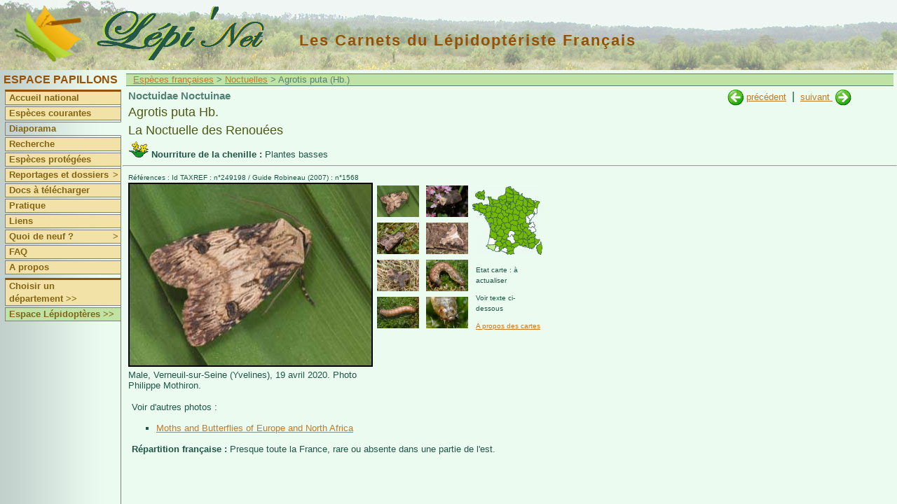

--- FILE ---
content_type: text/html
request_url: https://lepinet.fr/especes/nation/lep/?e=p&id=39840
body_size: 3880
content:

<!DOCTYPE html>

<html lang="fr">
   <head>
   <meta charset="latin1">
   <meta name="viewport" content="width=device-width, initial-scale=1">
   <meta name="revisit-after" content="15 days">
   <meta name="robots" content="index,follow">
   <title>lepinet.fr - Agrotis puta - La Noctuelle des Renouées</title>
    <link rel="schema.DC" href="http://purl.org/dc/elements/1.1/" />
		<meta name="DC.Publisher" content="lepinet.fr" />
    <meta name="DC.Language" scheme="RFC3066" content="fr" />
    <meta name="DC.Identifier" content="identification_espece" />
    <meta name="DC.Creator" content="Philippe Mothiron - Claire Hoddé" />
    <meta name="DC.Date.created" scheme="W3CDTF" content="2005-11-22" />
    <meta name="DC.Date.modified" scheme="W3CDTF" content="2024-11-06" />
    <meta name="DC.Subject" content="Agrotis puta - La Noctuelle des Renouées" />
    <meta name="keywords" content="papillon,lepidoptere,france,lepidoptera,repartition,chenille,photo,espece,Agrotis,puta,La Noctuelle des Renouées,Noctuidae,Noctuinae,">
		<meta name="DC.Description" lang="fr" content="Les carnets du lépidoptériste français - Des papillons aux lépidoptères - Agrotis puta - La Noctuelle des Renouées" />
    <meta name="DC.Rights" content="copyright" />
    
        	<link href="/files/css/pap.css" rel="stylesheet" type="text/css" title="Défaut" />
    	<link rel="stylesheet" type="text/css" href="/files/pirobox/css_pirobox/demo2/style.css"/>
    <script type="text/javascript" src="/files/pirobox/js/jquery.min-141.js"></script>
	<script xml:space="preserve" src="/files/pirobox/js/jquery-ui-1.7.2.custom.min.js" type="text/javascript"></script>
	<script type="text/javascript" src="/files/pirobox/js/pirobox.min.js"></script>
	<script type="text/javascript">
		 $(document).ready(function() {  
				    
          $().piroBox({
            my_speed: 700, //animation speed
            bg_alpha: 0.3, //background opacity
            radius: 4, 
            scrollImage : false, 
            pirobox_next : 'piro_next', 
            pirobox_prev : 'piro_prev', 
            close_all : '.piro_close', 
            slideShow : true, // true == slideshow on, false == slideshow off
            slideSpeed : 4 //slideshow duration in seconds(3 to 6 Recommended)

          });
         
		});
	</script>
    <script>

			//Affichage dynamique des photos
			var tabDesc = new Array();
			var tabbulle = new Array();
			
			function affiche_photo(num,nb,coul) {
			  
				for (j=1;j<=nb;j++) {
					if (j != num) {
						eval("document.pic"+j+".style.display='none'");
						document.getElementById('legende'+j).style.display = 'none';
						eval("document.ico_"+j+".style.borderColor='#EBFBF0'");
					}else{ 
						eval("document.pic"+j+".style.display='block'");
						document.getElementById('legende'+j).style.display = 'block';
						//Bordure des miniatures : seule la sélectionnée possède un cadre noir
						eval("document.ico_"+j+".style.borderColor='"+coul+"'");
					}
				}
			}
			
			
		</script>
		<script type="text/javascript" src="/files/js/popup.js"></script>

  </head>
  <body>
  
	<div id="bandeau"><a href="/"><img class="logo" src="/images/logo.gif" title="Lépi'Net : accueil" alt="Logo Lépi'Net" /></a>
<a href="/"><img class="logo_lepinet" src="/images/lepinet.gif" title="Lépi'Net : accueil" alt="Logo Lépi'Net" /></a>
<h2>Les Carnets du Lépidoptériste Français</h2>
</div>
	<div id="menu">
<script type="text/javascript">
<!--

function montre(id) {
	var d = document.getElementById(id);
	for (var i = 1; i<=10; i++) {
		if (document.getElementById('smenu'+i)) {document.getElementById('smenu'+i).style.display='none';}
	}
if (d) {d.style.display='block';}
}
//-->
</script>


			<h3>Espace Papillons</h3>
		


	<dl id="nav">
		<dt class="separateur">
					<a href="/pap/">Accueil national</a>
			</dt>
	
						<dt  onmouseover="javascript:montre('smenu1');" onmouseout="javascript:montre();">
				<a href="/identifier/miniatures.php?e=p">Espèces courantes</a>
		</dt>
	
		
		<dt class="hilite" onmouseover="javascript:montre('smenu2');" onmouseout="javascript:montre();">
							<a href="/especes/nation/pap/">Diaporama</a>
				</dt>
	
	
		<dt  onmouseover="javascript:montre('smenu2');" onmouseout="javascript:montre();">
			<a href="/especes/nation/search.php?e=p">Recherche</a>
	</dt>	
	
		<dt  onmouseover="javascript:montre('smenu2');" onmouseout="javascript:montre();">
			<a href="/especes/protegees/liste_nation.php?e=p">Espèces protégées</a>
	</dt>
	
		
		<dt  onmouseover="javascript:montre('smenu3');" onmouseout="javascript:montre();">
		<a href="/reportages/index.php?e=p">Reportages et dossiers<span class="fleche">></span></a>
	</dt>
	<dd id="smenu3" onmouseover="javascript:montre('smenu3');" onmouseout="javascript:montre();">
		<ul class="ssMenu" style="width:7em">
			<li><a href="/reportages/index.php?e=p">Reportages</a></li>
			<li><a href="/dossiers/index.php?e=p">Dossiers</a></li>
		</ul>
	</dd>

		<dt  onmouseover="javascript:montre('smenu2');" onmouseout="javascript:montre();">
			<a href="/documents/index.php?e=p">Docs à télécharger</a>
	</dt>
	
		<dt >
		<a href="/pratique/observer.php?e=p">Pratique</a>
	</dt>

		<dt >
					<a href="/liens/pap/">Liens</a>
			</dt>

		<dt  onmouseover="javascript:montre('smenu10');" onmouseout="javascript:montre();">
		<a href="/quad9/?e=p">Quoi de neuf ?<span class="fleche">></span></a>
		<dd id="smenu10" onmouseover="javascript:montre('smenu10');" onmouseout="javascript:montre();">
			<ul class="ssMenu" style="width:14em">
				<li><a href="/quad9/?e=p">Sur le site</a></li>
				<li><a href="/quad9/presse.php?e=p">Revue de presse</a></li>
			</ul>
		</dd>
	</dt>

				<dt ><a href="/faq/indexpap.php">FAQ</a></dt>
	
		<dt ><a href="/apropos/pourquoi.php?e=p">A propos</a></dt>

		<dt  class="separateur">
					<a href="/pap/choix_dep.php?e=p">Choisir un département&nbsp;>></a>
			</dt>
	
			<dt class="espace"><a href="/lep/" title="Basculer vers l'espace Lépidoptères">Espace Lépidoptères >></a></dt>
	

</dl></div>
	<div id="contenu1">
			
		<p class="navig">
			<a href="../index.php?e=p">Espèces françaises</a>
			>&nbsp;<a href="../liste_lat.php?e=p&amp;a=noct">Noctuelles</a>
			> Agrotis puta (Hb.)		</p>
	 			
		<div id="contenu3">
							<div id="suiv_prec">
				
																<a href="index.php?e=p&amp;id=39847" 
						title="Agrotis herzogi Rbl">
							<img src="../../images/precedent.gif" /></a>&nbsp;<a 
						href="index.php?e=p&amp;id=39847" 
						title="Agrotis herzogi Rbl">précédent</a>
																&nbsp;|&nbsp;
						<a href="index.php?e=p&amp;id=39843" 
						title="Agrotis catalaunensis Mill.">suivant
						</a>&nbsp;<a href="index.php?e=p&amp;id=39843" 
						title="Agrotis catalaunensis Mill."><img
						 src="../../images/suivant.gif" />
						</a>
									</div>

				 			
			<div id="signaletique">
				<p class="titre1">
					Noctuidae Noctuinae				</p>
				<p class="genre_espece">
		    		Agrotis puta Hb. 		    	</p>
				<p class="genre_espece">    	
					La Noctuelle des Renouées		    	</p>
			    					<p class="plantes">
						<img src="../../images/plante_picto.gif" title="plantes nouricières"/>
						<strong>Nourriture de la chenille : </strong>Plantes basses					</p>
							</div>
		</div>
		<hr />
 		<div id="contenu3">   	
    	
			<p class="reference">
				Références : Id TAXREF : n°249198				 / Guide Robineau (2007) : n°1568			</p>
    	
			<div id="partie2">
    					<div id="photo">						<a class="pirobox_gall_work1" href="../../photos_grandes/07/PUTA-M-20200419-1.jpg" title="Male, Verneuil-sur-Seine (Yvelines), 19 avril 2020. Photo Philippe Mothiron.">
											<img id="pic1" src="../../photos/07/PUTA-M-20200419-1.jpg" name="photo_princ" title="Agrotis puta Hb. adulte - ©Philippe Mothiron" alt="Agrotis puta Hb. adulte - ©Philippe Mothiron"  style="" />
											</a>
										<div id="legende1" class="legende" style="">Male, Verneuil-sur-Seine (Yvelines), 19 avril 2020. Photo Philippe Mothiron.<br /></div>						<a class="pirobox_gall_work1" href="../../photos_grandes/PUTA_20060818-1.jpg" title="Butinant sur Origan, Verneuil-sur-Seine (Yvelines), 18 août 2006. Photo Philippe Mothiron.">
											<img id="pic2" src="../../photos/PUTA_20060818-1.jpg" name="photo_princ" title="Agrotis puta Hb. adulte - ©Philippe Mothiron" alt="Agrotis puta Hb. adulte - ©Philippe Mothiron"  style="display:none;" />
											</a>
										<div id="legende2" class="legende" style="display:none;">Butinant sur Origan, Verneuil-sur-Seine (Yvelines), 18 août 2006. Photo Philippe Mothiron.<br /></div>						<a class="pirobox_gall_work1" href="../../photos_grandes/PUTA-M-20070817-1.jpg" title="Mâle, Plonevez-Porzay (Finistère), 17 août 2007. Photo Philippe Mothiron.">
											<img id="pic3" src="../../photos/PUTA-M-20070817-1.jpg" name="photo_princ" title="Agrotis puta Hb. adulte - ©Philippe Mothiron" alt="Agrotis puta Hb. adulte - ©Philippe Mothiron"  style="display:none;" />
											</a>
										<div id="legende3" class="legende" style="display:none;">Mâle, Plonevez-Porzay (Finistère), 17 août 2007. Photo Philippe Mothiron.<br /></div>						<a class="pirobox_gall_work1" href="../../photos_grandes/PUTA-M-20090810-1.jpg" title="Mâle, Verneuil-sur-Seine (Yvelines), 10 août 2009. Photo Philippe Mothiron.">
											<img id="pic4" src="../../photos/PUTA-M-20090810-1.jpg" name="photo_princ" title="Agrotis puta Hb. adulte - ©Philippe Mothiron" alt="Agrotis puta Hb. adulte - ©Philippe Mothiron"  style="display:none;" />
											</a>
										<div id="legende4" class="legende" style="display:none;">Mâle, Verneuil-sur-Seine (Yvelines), 10 août 2009. Photo Philippe Mothiron.<br /></div>						<a class="pirobox_gall_work1" href="../../photos_grandes/08/PUTA-F-EL-20210418-1.jpg" title="Femelle obtenue d'élevage, Verneuil-sur-Seine (Yvelines), avril 2021. Photo Philippe Mothiron.">
											<img id="pic5" src="../../photos/08/PUTA-F-EL-20210418-1.jpg" name="photo_princ" title="Agrotis puta Hb. adulte - ©Philippe Mothiron" alt="Agrotis puta Hb. adulte - ©Philippe Mothiron"  style="display:none;" />
											</a>
										<div id="legende5" class="legende" style="display:none;">Femelle obtenue d'élevage, Verneuil-sur-Seine (Yvelines), avril 2021. Photo Philippe Mothiron.<br /></div>						<a class="pirobox_gall_work1" href="../../photos_grandes/PUTA-L5-20090312-1.jpg" title="Chenille à terme, Verneuil-sur-Seine (Yvelines), 12 mars 2009. Photo Philippe Mothiron.">
											<img id="pic6" src="../../photos/PUTA-L5-20090312-1.jpg" name="photo_princ" title=" Chenille de Agrotis puta Hb. - ©Philippe Mothiron" alt=" Chenille de Agrotis puta Hb. - ©Philippe Mothiron"  style="display:none;" />
											</a>
										<div id="legende6" class="legende" style="display:none;">Chenille à terme, Verneuil-sur-Seine (Yvelines), 12 mars 2009. Photo Philippe Mothiron.<br /></div>						<a class="pirobox_gall_work1" href="../../photos_grandes/PUTA-L5-20090312-4.jpg" title="Chenille à terme, Verneuil-sur-Seine (Yvelines), 12 mars 2009. Photo Philippe Mothiron.">
											<img id="pic7" src="../../photos/PUTA-L5-20090312-4.jpg" name="photo_princ" title=" Chenille de Agrotis puta Hb. - ©Philippe Mothiron" alt=" Chenille de Agrotis puta Hb. - ©Philippe Mothiron"  style="display:none;" />
											</a>
										<div id="legende7" class="legende" style="display:none;">Chenille à terme, Verneuil-sur-Seine (Yvelines), 12 mars 2009. Photo Philippe Mothiron.<br /></div>						<a class="pirobox_gall_work1" href="../../photos_grandes/PUTA-L5D-20090312-3.jpg" title="Chenille à terme, Verneuil-sur-Seine (Yvelines), 12 mars 2009. Photo Philippe Mothiron.">
											<img id="pic8" src="../../photos/PUTA-L5D-20090312-3.jpg" name="photo_princ" title=" Chenille de Agrotis puta Hb. - ©Philippe Mothiron" alt=" Chenille de Agrotis puta Hb. - ©Philippe Mothiron"  style="display:none;" />
											</a>
										<div id="legende8" class="legende" style="display:none;">Chenille à terme, Verneuil-sur-Seine (Yvelines), 12 mars 2009. Photo Philippe Mothiron.<br /></div>				</div>
									<div id="photo_icones" style="width: 139px">
										<script>tabbulle[1] = "Agrotis puta Hb. adulte - ©Philippe Mothiron"</script>

						<a href="#">
							<img class="espece" src="../../photos/07/PUTA-M-20200419-1.jpg" title="Agrotis puta Hb. adulte - ©Philippe Mothiron" name="ico_1" alt="Agrotis puta Hb. adulte - ©Philippe Mothiron" onClick="affiche_photo('1','8','#000');return true;" /></a>
						<script>tabDesc[1] = "Male, Verneuil-sur-Seine (Yvelines), 19 avril 2020. Photo Philippe Mothiron."</script>
						
											<script>tabbulle[2] = "Agrotis puta Hb. adulte - ©Philippe Mothiron"</script>

						<a href="#">
							<img class="espece" src="../../photos/PUTA_20060818-1.jpg" title="Agrotis puta Hb. adulte - ©Philippe Mothiron" name="ico_2" alt="Agrotis puta Hb. adulte - ©Philippe Mothiron" onClick="affiche_photo('2','8','#000');return true;" /></a>
						<script>tabDesc[2] = "Butinant sur Origan, Verneuil-sur-Seine (Yvelines), 18 août 2006. Photo Philippe Mothiron."</script>
						
											<script>tabbulle[3] = "Agrotis puta Hb. adulte - ©Philippe Mothiron"</script>

						<a href="#">
							<img class="espece" src="../../photos/PUTA-M-20070817-1.jpg" title="Agrotis puta Hb. adulte - ©Philippe Mothiron" name="ico_3" alt="Agrotis puta Hb. adulte - ©Philippe Mothiron" onClick="affiche_photo('3','8','#000');return true;" /></a>
						<script>tabDesc[3] = "Mâle, Plonevez-Porzay (Finistère), 17 août 2007. Photo Philippe Mothiron."</script>
						
											<script>tabbulle[4] = "Agrotis puta Hb. adulte - ©Philippe Mothiron"</script>

						<a href="#">
							<img class="espece" src="../../photos/PUTA-M-20090810-1.jpg" title="Agrotis puta Hb. adulte - ©Philippe Mothiron" name="ico_4" alt="Agrotis puta Hb. adulte - ©Philippe Mothiron" onClick="affiche_photo('4','8','#000');return true;" /></a>
						<script>tabDesc[4] = "Mâle, Verneuil-sur-Seine (Yvelines), 10 août 2009. Photo Philippe Mothiron."</script>
						
											<script>tabbulle[5] = "Agrotis puta Hb. adulte - ©Philippe Mothiron"</script>

						<a href="#">
							<img class="espece" src="../../photos/08/PUTA-F-EL-20210418-1.jpg" title="Agrotis puta Hb. adulte - ©Philippe Mothiron" name="ico_5" alt="Agrotis puta Hb. adulte - ©Philippe Mothiron" onClick="affiche_photo('5','8','#000');return true;" /></a>
						<script>tabDesc[5] = "Femelle obtenue d'élevage, Verneuil-sur-Seine (Yvelines), avril 2021. Photo Philippe Mothiron."</script>
						
											<script>tabbulle[6] = " Chenille de Agrotis puta Hb. - ©Philippe Mothiron"</script>

						<a href="#">
							<img class="espece" src="../../photos/PUTA-L5-20090312-1.jpg" title=" Chenille de Agrotis puta Hb. - ©Philippe Mothiron" name="ico_6" alt=" Chenille de Agrotis puta Hb. - ©Philippe Mothiron" onClick="affiche_photo('6','8','#000');return true;" /></a>
						<script>tabDesc[6] = "Chenille à terme, Verneuil-sur-Seine (Yvelines), 12 mars 2009. Photo Philippe Mothiron."</script>
						
											<script>tabbulle[7] = " Chenille de Agrotis puta Hb. - ©Philippe Mothiron"</script>

						<a href="#">
							<img class="espece" src="../../photos/PUTA-L5-20090312-4.jpg" title=" Chenille de Agrotis puta Hb. - ©Philippe Mothiron" name="ico_7" alt=" Chenille de Agrotis puta Hb. - ©Philippe Mothiron" onClick="affiche_photo('7','8','#000');return true;" /></a>
						<script>tabDesc[7] = "Chenille à terme, Verneuil-sur-Seine (Yvelines), 12 mars 2009. Photo Philippe Mothiron."</script>
						
											<script>tabbulle[8] = " Chenille de Agrotis puta Hb. - ©Philippe Mothiron"</script>

						<a href="#">
							<img class="espece" src="../../photos/PUTA-L5D-20090312-3.jpg" title=" Chenille de Agrotis puta Hb. - ©Philippe Mothiron" name="ico_8" alt=" Chenille de Agrotis puta Hb. - ©Philippe Mothiron" onClick="affiche_photo('8','8','#000');return true;" /></a>
						<script>tabDesc[8] = "Chenille à terme, Verneuil-sur-Seine (Yvelines), 12 mars 2009. Photo Philippe Mothiron."</script>
						
					</div>				<script>
					//Compteur du nombre d'icones pour affichage des bordures
					var i = 8;
				</script>

			
						
			
			<div id="caracteristiques">

											<div id="france_carto">
								<img src="../../cartes_ico/carte_39840_ico.gif" width="100" height="98" />
							</div>
						<p class="reference2">Etat carte : à actualiser</p>					<p class="reference2">Voir texte ci-dessous</p>
				<a href="../../cartes/apropos.php?e=p&amp;id=39840"><p class="reference2">A propos des cartes</p></a>				<div id="statut_protection">
																									
				</div>
			</div> 			</div> 			<br clear=all />
						
							<p class="ordinaire">Voir d'autres photos :</p>
				<div id="especes">
					<ul>
							<li><a href="http://www.leps.it/SpeciesPages/agrotputa.htm" target="blank">Moths and Butterflies of Europe and North Africa</a></li>					</ul>
				</div>
							<p class="ordinaire"><strong>Répartition française : </strong>
					Presque toute la France, rare ou absente dans une partie de l'est.				</p>
						
			
							
							
		</div>
	</div>
	
	<div id="popup_statuts_tab">
	 <div id="contenu2"> 

	  <h3>
  		Textes officiels s'appliquant à Agrotis puta Hb.&nbsp;&nbsp;
  																	  	</h3>
  	  	
									
									
						
						
		
								
			
	</div>
	<br />
	<center><img src="/images/haut.gif" width="16" height="16" title="Cliquer pour fermer" border="0" /> <a href="#" title="Cliquer pour fermer">Fermer</a></center>
</div>

</body>
</html>

--- FILE ---
content_type: text/css
request_url: https://lepinet.fr/files/css/pap.css
body_size: 101
content:
/*
-----------------------------------------------
les carnets affichage ecran espace papillons
auteur:     Claire Hoddé
version:    27 janvier 2006
----------------------------------------------- */
/* Styles importés
----------------------------------------------- */
@import url("structure.css");
@import url("couleur_pap.css");  /* les couleurs*/
@import url("nav.css");  /* barre de navigation */


--- FILE ---
content_type: application/javascript
request_url: https://lepinet.fr/files/pirobox/js/pirobox.min.js
body_size: 3173
content:
/**
* Name: piroBox v.1.2.2
* Date: May 2010
* Autor: Diego Valobra (http://www.pirolab.it),(http://www.diegovalobra.com)
* Version: 1.2.2
* Licence: CC-BY-SA http://creativecommons.org/licenses/by-sa/2.5/it/
**/
(function($){$.fn.piroBox=function(opt){opt=jQuery.extend({my_speed:null,close_speed:300,bg_alpha:0.5,close_all:".piro_close,.piro_overlay",slideShow:null,slideSpeed:null},opt);function start_pirobox(){var corners="<tr>"+'<td colspan="3" class="pirobox_up"></td>'+"</tr>"+"<tr>"+'<td class="t_l"></td>'+'<td class="t_c"></td>'+'<td class="t_r"></td>'+"</tr>"+"<tr>"+'<td class="c_l"></td>'+'<td class="c_c"><span><span></span></span><div></div></td>'+'<td class="c_r"></td>'+"</tr>"+"<tr>"+'<td class="b_l"></td>'+'<td class="b_c"></td>'+'<td class="b_r"></td>'+"</tr>"+"<tr>"+'<td colspan="3" class="pirobox_down"></td>'+"</tr>";var rz_img =0.95; /*::::: redimentionne l'image à la taille de l'écran, ajouté par Claire :::::*/ var window_height=$(document).height();var bg_overlay=$(jQuery('<div class="piro_overlay"></div>').hide().css({"opacity":+opt.bg_alpha,"height":window_height+"px"}));var main_cont=$(jQuery('<table class="pirobox_content" cellpadding="0" cellspacing="0"></table>'));var caption=$(jQuery('<div class="caption"></div>'));var piro_nav=$(jQuery('<div class="piro_nav"></div>'));var piro_close=$(jQuery('<a href="#close" class="piro_close" title="Fermer"></a>'));var piro_play=$(jQuery('<a href="#play" class="play" title="Démarrer le diaporama"></a>'));var piro_stop=$(jQuery('<a href="#stop" class="stop" title="Arrêter le diaporama"></a>'));var piro_prev=$(jQuery('<a href="#prev" class="piro_prev" title="Image précédente"></a>'));var piro_next=$(jQuery('<a href="#next" class="piro_next" title="Image suivante"></a>'));$("body").append(bg_overlay).append(main_cont);main_cont.append(corners);$(".pirobox_up").append(piro_close);$(".pirobox_down").append(piro_nav);$(".pirobox_down").append(piro_play);piro_play.hide();$(".pirobox_down").append(piro_prev).append(piro_next);piro_nav.append(caption);var my_nav_w=piro_prev.width();main_cont.hide();var my_gall_classes=$("a[class^='pirobox']");var map=new Object();for(var i=0;i<my_gall_classes.length;i++){var it=$(my_gall_classes[i]);map["a."+it.attr("class")]=0;}var gall_settings=new Array();for(var key in map){gall_settings.push(key);}for(var i=0;i<gall_settings.length;i++){$(gall_settings[i]).each(function(rel){this.rel=rel+1+"&nbsp;sur&nbsp;"+$(gall_settings[i]).length;});var add_first=$(gall_settings[i]+":first").addClass("first");var add_last=$(gall_settings[i]+":last").addClass("last");}$(my_gall_classes).each(function(rev){this.rev=rev+0;});var imgCache=$(my_gall_classes).each(function(){this.href;});var hidden=$("body").append('<div id="imgCache" style="display:none"></div').children("#imgCache");$.each(imgCache,function(i,val){$("<div/>").css({"background":"url("+val+")"}).appendTo(hidden);});var piro_gallery=$(my_gall_classes);$.fn.fixPNG=function(){return this.each(function(){var image=$(this).css("backgroundImage");if(image.match(/^url\(["']?(.*\.png)["']?\)$/i)){image=RegExp.$1;$(this).css({"backgroundImage":"none","filter":"progid:DXImageTransform.Microsoft.AlphaImageLoader(enabled=true, sizingMethod="+($(this).css("backgroundRepeat")=="no-repeat"?"crop":"scale")+", src='"+image+"')"}).each(function(){var position=$(this).css("position");if(position!="absolute"&&position!="relative"){$(this).css("position","relative");}});}});};$.browser.msie6=($.browser.msie&&/MSIE 6\.0/i.test(window.navigator.userAgent));if($.browser.msie6&&!/MSIE 8\.0/i.test(window.navigator.userAgent)){$(".t_l,.t_c,.t_r,.c_l,.c_r,.b_l,.b_c,.b_r,a.piro_next, a.piro_prev,a.piro_prev_out,a.piro_next_out,.c_c,.piro_close,a.play,a.stop").fixPNG();var ie_w_h=$(document).height();bg_overlay.css("height",ie_w_h+"px");}if($.browser.msie){opt.close_speed=0;}$(window).resize(function(){var new_w_bg=$(document).height();bg_overlay.css({"visibility":"visible","height":+new_w_bg+"px"});});piro_prev.add(piro_next).bind("click",function(c){c.preventDefault();var image_count=parseInt($(piro_gallery).filter(".item").attr("rev"));var start=$(this).is(".piro_prev_out,.piro_prev")?$(piro_gallery).eq(image_count-1):$(piro_gallery).eq(image_count+1);if(!start.size()){start=$(this).is(".piro_prev_out,.piro_prev")?$(piro_gallery).eq($(piro_gallery).size()-1):$(piro_gallery).eq(0);}start.click();piro_close.add(caption).add(piro_next).add(piro_prev).css("visibility","hidden");});$(piro_gallery).each(function(array){var item=$(this);item.unbind();item.bind("click",function(c){c.preventDefault();piro_open(item.attr("href"));var this_url=item.attr("href");var descr=item.attr("title");var number=item.attr("rel");if(descr==""){caption.html("<p>"+this_url+'<em class="number">'+number+"</em><a href="+this_url+' class="link_to" target="_blank" title="Ouvrir l\'image dans une nouvelle fenêtre"></a></p>');}else{caption.html("<p>"+descr+'<em class="number">'+number+"</em><a href="+this_url+' class="link_to" target="_blank" title="Ouvrir l\'image dans une nouvelle fenêtre"></a></p>');}if(item.is(".last")){$(".number").css("text-decoration","underline");}else{$(".number").css("text-decoration","none");}if(item.is(".first")){piro_prev.hide();piro_next.show();}else{piro_next.add(piro_prev).show();}if(item.is(".last")){piro_prev.show();piro_next.hide();piro_play.css("width","0");}else{piro_play.css("width","40px");}if(item.is(".last")&&item.is(".first")){piro_prev.add(piro_next).hide();$(".number").hide();piro_play.remove();}$(piro_gallery).filter(".item").removeClass("item");item.addClass("item");$(".c_c").removeClass("unique");});});var piro_open=function(my_url){piro_play.add(piro_stop).hide();piro_close.add(caption).add(piro_next).add(piro_prev).css("visibility","hidden");if(main_cont.is(":visible")){$(".c_c div").children().fadeOut(300,function(){$(".c_c div").children().remove();load_img(my_url);});}else{$(".c_c div").children().remove();main_cont.show();bg_overlay.fadeIn(300,function(){load_img(my_url);});}};var load_img=function(my_url){if(main_cont.is(".loading")){return;}main_cont.addClass("loading");var img=new Image();img.onerror=function(){var main_cont_h=$(main_cont).height();main_cont.css({marginTop:parseInt($(document).scrollTop())-(main_cont_h/1.9)});$(".c_c div").append('<p class="err_mess">There seems to be an Error:&nbsp;<a href="#close" class="close_pirobox">Close Pirobox</a></p>');$(".close_pirobox").bind("click",function(c){c.preventDefault();piro_close.add(bg_overlay).add(main_cont).add(caption).add(piro_next).add(piro_prev).hide(0,function(){img.src="";});main_cont.removeClass("loading");});};img.onload=function(){var imgH = img.height;var imgW = img.width;var main_cont_h=$(main_cont).height();var w_H=$(window).height();var w_W=$(window).width();/*::::: DEBUT redimentionne l'image à la taille de l'écran, ajouté par Claire :::::*/if(imgH+20 > w_H || imgW+20 > w_W){var _x = (imgW + 20)/w_W;var _y = (imgH + 20)/w_H;if ( _y > _x ){imgW = Math.round(img.width* (rz_img/_y));imgH = Math.round(img.height* (rz_img/_y));}else{imgW = Math.round(img.width * (rz_img/_x));imgH = Math.round(img.height * (rz_img/_x));}}else{imgH = img.height;imgW = img.width;}/*::::: FIN redimentionne l'image à la taille de l'écran, ajouté par Claire :::::*/$(img).height(imgH).width(imgW).hide();$(".c_c div").animate({height:imgH+"px",width:imgW+"px"},opt.my_speed);var fix=imgH/w_H*2.3;if(w_H<imgH){h_fix=fix;}else{h_fix=2;}main_cont.animate({height:(imgH+40)+"px",width:(imgW+40)+"px",marginLeft:"-"+((imgW)/2+20)+"px",marginTop:parseInt($(document).scrollTop())-(imgH/h_fix)},opt.my_speed,function(){$(".piro_nav,.caption").css({width:(imgW)+"px","margin-bottom":"10px"});$(".piro_nav").css("margin-left","-"+(imgW)/2+"px");var caption_height=caption.height();$(".c_c div").append(img);piro_close.css("display","block");piro_next.add(piro_prev).add(piro_close).css("visibility","visible");caption.css({"visibility":"visible","display":"block","opacity":"0.8","overflow":"hidden"});main_cont.hover(function(){caption.stop().fadeTo(200,0.8);},function(){caption.stop().fadeTo(200,0);});$(img).fadeIn(300);main_cont.removeClass("loading");if(opt.slideShow===true){piro_play.add(piro_stop).show();}else{piro_play.add(piro_stop).hide();}});};img.src=my_url;$("html").bind("keyup",function(c){if(c.keyCode==27){c.preventDefault();if($(img).is(":visible")||$(".c_c>div>p>a").is(".close_pirobox")){$(piro_gallery).removeClass("slideshow").removeClass("item");piro_close.add(bg_overlay).add(main_cont).add(caption).add(piro_next).add(piro_prev).hide(0,function(){img.src="";});main_cont.removeClass("loading");clearTimeout(timer);$(piro_gallery).children().removeAttr("class");$(".stop").remove();$(".c_c").append(piro_play);$(".sc_menu").css("display","none");$("ul.sc_menu li a").removeClass("img_active").css("opacity","0.4");piro_next.add(piro_prev).show().css({"top":"50%"});$(piro_gallery).children().fadeTo(100,1);}}});$("html").bind("keyup",function(e){if($(".item").is(".first")){}else{if(e.keyCode==37){e.preventDefault();if($(img).is(":visible")){clearTimeout(timer);$(piro_gallery).children().removeAttr("class");$(".stop").remove();$(".c_c").append(piro_play);piro_prev.click();}}}});$("html").bind("keyup",function(z){if($(".item").is(".last")){}else{if(z.keyCode==39){z.preventDefault();if($(img).is(":visible")){clearTimeout(timer);$(piro_gallery).children().removeAttr("class");$(".stop").remove();$(".c_c").append(piro_play);piro_next.click();}}}});var win_h=$(window).height();piro_stop.bind("click",function(x){x.preventDefault();clearTimeout(timer);$(piro_gallery).removeClass("slideshow");$(".stop").remove();$(".pirobox_down").append(piro_play);piro_next.add(piro_prev).css("width",my_nav_w+"px");});piro_play.bind("click",function(w){w.preventDefault();clearTimeout(timer);if($(img).is(":visible")){$(piro_gallery).addClass("slideshow");$(".play").remove();$(".pirobox_down").append(piro_stop);}piro_next.add(piro_prev).css({"width":"0px"});return slideshow();});$(opt.close_all).bind("click",function(c){$(piro_gallery).removeClass("slideshow");clearTimeout(timer);if($(img).is(":visible")){c.preventDefault();piro_close.add(bg_overlay).add(main_cont).add(caption).add(piro_next).add(piro_prev).hide(0,function(){img.src="";});main_cont.removeClass("loading");$(piro_gallery).removeClass("slideshow");piro_next.add(piro_prev).css("width",my_nav_w+"px").hide();$(".stop").remove();$(".pirobox_down").append(piro_play);piro_play.hide();}});if(opt.slideShow===true){function slideshow(){if($(piro_gallery).filter(".item").is(".last")){clearTimeout(timer);$(piro_gallery).removeClass("slideshow");$(".stop").remove();$(".pirobox_down").append(piro_play);piro_next.add(piro_prev).css("width",my_nav_w+"px");}else{if($(piro_gallery).is(".slideshow")&&$(img).is(":visible")){clearTimeout(timer);piro_next.click();}}}var timer=setInterval(slideshow,opt.slideSpeed*1000);}};}start_pirobox();};})(jQuery);